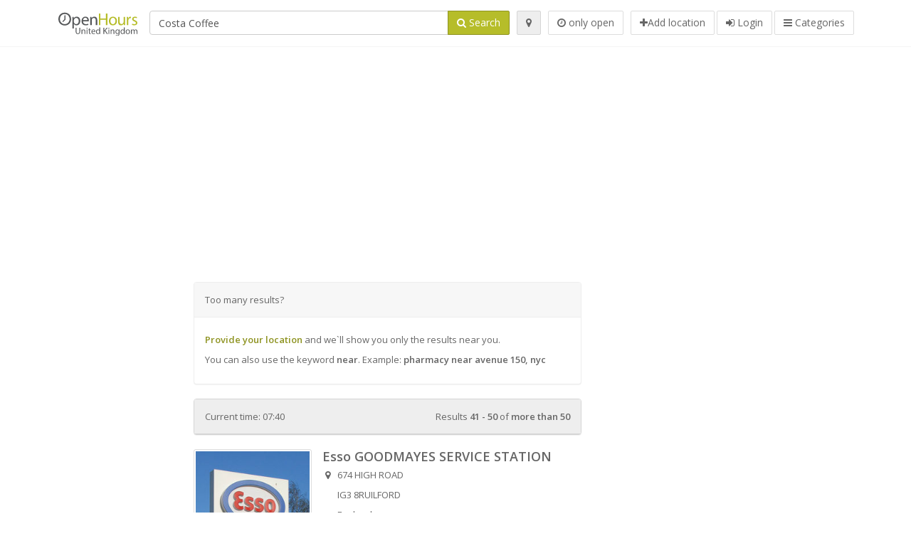

--- FILE ---
content_type: text/html; charset=utf-8
request_url: https://openhours.co.uk/spots?page=5&q=Costa+Coffee
body_size: 7511
content:
<!DOCTYPE html>
<html data-placeholder-focus="false" data-placeholder-live="true" lang="en" xmlns="http://www.w3.org/1999/xhtml" xmlns:fb="http://www.facebook.com/2008/fbml" xmlns:og="http://ogp.me/ns#">
<head>
<!-- Google Tag Manager -->
<script>(function(w,d,s,l,i){w[l]=w[l]||[];w[l].push({'gtm.start':
new Date().getTime(),event:'gtm.js'});var f=d.getElementsByTagName(s)[0],
j=d.createElement(s),dl=l!='dataLayer'?'&l='+l:'';j.async=true;j.src=
'https://www.googletagmanager.com/gtm.js?id='+i+dl;f.parentNode.insertBefore(j,f);
})(window,document,'script','dataLayer','GTM-W677BSZH');</script>
<!-- End Google Tag Manager -->
<script async src="//pagead2.googlesyndication.com/pagead/js/adsbygoogle.js"></script>
<script>(adsbygoogle = window.adsbygoogle || []).push({google_ad_client: "ca-pub-6289304932901331", enable_page_level_ads: true});</script>
<meta content="217878138391702" property="fb:app_id">
<meta content="547373987" property="fb:admins">
<meta content="1002116584" property="fb:admins">
<meta content="705241346" property="fb:admins">
<meta content="OpenHours United Kingdom" property="og:site_name">
<meta content="en_GB" property="og:locale">


<link href="//fonts.googleapis.com/css?family=Open+Sans:300,400italic,400,600" rel="stylesheet">
<link rel="stylesheet" href="/assets/application-9671325202bd18e15901eb9dc524e337e8877380c406d5aad70d0f1c3f6fd353.css" media="all" />
<!--[if lte IE 9]>
<link rel="stylesheet" href="/assets/application_split2-734808df58937e2b0d2fedd08eda1db17ecb7bef8642f336c257fce082635439.css" media="all" />
<![endif]-->

<script src="/assets/application-cd8970561bc385103dfe302a14b031322f95664d3f818dcba350416496120b3c.js"></script>
<!--[if IE 7]>
<link rel="stylesheet" href="/assets/ie7-6b1c9c119e9fd825b3faf115baac1c5755e1f63539df37c3d772982e41741ffd.css" media="screen" />
<![endif]-->
<!--[if IE 8]>
<link rel="stylesheet" href="/assets/ie8-6b1c9c119e9fd825b3faf115baac1c5755e1f63539df37c3d772982e41741ffd.css" media="screen" />
<![endif]-->
<!--[if IE 9]>
<link rel="stylesheet" href="/assets/ie9-58cf5ce965df57938bbfd52cd01eb58e591422b9dd8bf114c15960a1a575ef9a.css" media="screen" />
<![endif]-->
<!--[if lt IE 9]>
<script src="/assets/respond-8e2629c79ab8b6a7fbf93041d53ef5b2b12d0c1bd95ba884adcf3b2dcb916260.js"></script>
<![endif]-->
<title>Costa Coffee - OpenHours United Kingdom</title>
<meta content="en" http-equiv="content-language">
<meta content="text/html; charset=UTF-8" http-equiv="Content-Type">
<meta content="width=device-width, initial-scale=1.0" name="viewport">
<meta content="Opening, hours, open, primark, kfc, costco, primark, tesco, farm foods, store" name="keywords">
<meta content="app-id=352407128" name="apple-itunes-app">
<meta content="app-id=strelovod.android.apps.openhours" name="google-play-app">
<meta content="Open Hours LLC" name="author">
<link rel="shortcut icon" href="https://openhours.co.uk/assets/favico/favicon-c37a18b750437d457bc551004ade988b6b36b8bb209df391a26cb7cc2e71ea5f.ico">
<link rel="apple-touch-icon" sizes="57x57" href="https://openhours.co.uk/assets/favico/apple-touch-icon-57x57-4130b8d11b093fcfb1f578b82589ec1ab770f9ecfd7c69725f6a8623452af457.png">
<link rel="apple-touch-icon" sizes="114x114" href="https://openhours.co.uk/assets/favico/apple-touch-icon-114x114-82d87c2ddd258f8329f5a576a8979be58ca4ef15cd6db23764f696c5d110ed9a.png">
<link rel="apple-touch-icon" sizes="72x72" href="https://openhours.co.uk/assets/favico/apple-touch-icon-72x72-70c77d55913bf3b50ee80fdd311b746ce3fcd82f57280911ec6748b922e5c03c.png">
<link rel="apple-touch-icon" sizes="144x144" href="https://openhours.co.uk/assets/favico/apple-touch-icon-144x144-1720f48509300e936f62a695dcd9e6dd1821f083a73af08912af5b746e41324b.png">
<link rel="apple-touch-icon" sizes="60x60" href="https://openhours.co.uk/assets/favico/apple-touch-icon-60x60-d37ec8e6c7019d79fba09bb2aa71da310fc5015e2852b33b20fbf2931a13ed41.png">
<link rel="apple-touch-icon" sizes="120x120" href="https://openhours.co.uk/assets/favico/apple-touch-icon-120x120-73feb79eb2cef7de96686831fcf5616f432e6e831a89e126dd21108e521355e3.png">
<link rel="apple-touch-icon" sizes="76x76" href="https://openhours.co.uk/assets/favico/apple-touch-icon-76x76-bf201dc0d109a8d47a6cd6a0bca546ae3a965e37953a9a4f018988a43be128ac.png">
<link rel="apple-touch-icon" sizes="152x152" href="https://openhours.co.uk/assets/favico/apple-touch-icon-152x152-0818b15e4a9c9b99e3cb2acb8239a80f048a53a6e19cd974a4b2f41fa40f5017.png">
<link rel="icon" type="image/png" sizes="196x196" href="https://openhours.co.uk/assets/favico/favicon-196x196-8b7104cfff815b9be04246e34399b90a136e017ccb621270dc97748ea06a0fc9.png">
<link rel="icon" type="image/png" sizes="160x160" href="https://openhours.co.uk/assets/favico/favicon-160x160-516955952e02788a45c6b2a41b98cca626367dc35f8f04763034a710fecd5341.png">
<link rel="icon" type="image/png" sizes="96x96" href="https://openhours.co.uk/assets/favico/favicon-96x96-676301c53431b4c6ee961f58ad2ca18820a9c50d24fdfa485547a29aac527ac8.png">
<link rel="icon" type="image/png" sizes="16x16" href="https://openhours.co.uk/assets/favico/favicon-16x16-1f18c42eb6bb36ac5087d020a66c0267e824390af6241626d45627a6dec4fa69.png">
<link rel="icon" type="image/png" sizes="32x32" href="https://openhours.co.uk/assets/favico/favicon-32x32-bf3f148b4846916ee10908835fcf12029c910b7f33c6f7cd443d66b2e64d5cb3.png">
<meta name="msapplication-TileColor" content="#2d89ef">
<meta name="msapplication-TileImage" content="https://openhours.co.uk/assets/favico/mstile-144x144-7d6ea3786024c8ae87b53c553e63e7f97390882768130cc0e6669230ec2048a9.png">
<meta name="msapplication-square70x70logo" content="https://openhours.co.uk/assets/favico/mstile-70x70-a13423cec11c5d01eea76422e1b2fa19bc01ed2cda396c76832daaab7be6cb60.png">
<meta name="msapplication-square144x144logo" content="https://openhours.co.uk/assets/favico/mstile-144x144-7d6ea3786024c8ae87b53c553e63e7f97390882768130cc0e6669230ec2048a9.png">
<meta name="msapplication-square150x150logo" content="https://openhours.co.uk/assets/favico/mstile-150x150-ded8bc544f6d01e779bc2e8125603968f07bb4e3bff8f1e0011e6139702148e6.png">
<meta name="msapplication-square310x310logo" content="https://openhours.co.uk/assets/favico/mstile-310x310-a414eab947d5b76f46e91d4d4d93af030ae3153ffca71b99f4c10440d617adf7.png">
<meta name="msapplication-wide310x150logo" content="https://openhours.co.uk/assets/favico/mstile-310x150-1eb84dc4cc770d0a6556a094406fe561c60ffa8979b7d2d9bd331ff708168e11.png">

<link href="//openhours.co.uk/opensearch.xml" rel="search" title="OpenHours United Kingdom" type="application/opensearchdescription+xml">

</head>
<body class="spots uk" id="spots-index">
<!-- Google Tag Manager (noscript) -->
<noscript><iframe src="https://www.googletagmanager.com/ns.html?id=GTM-W677BSZH"
height="0" width="0" style="display:none;visibility:hidden"></iframe></noscript>
<!-- End Google Tag Manager (noscript) -->
<!-- Google Analytics -->
<script>
(function(i,s,o,g,r,a,m){i['GoogleAnalyticsObject']=r;i[r]=i[r]||function(){
(i[r].q=i[r].q||[]).push(arguments)},i[r].l=1*new Date();a=s.createElement(o),
m=s.getElementsByTagName(o)[0];a.async=1;a.src=g;m.parentNode.insertBefore(a,m)
})(window,document,'script','//www.google-analytics.com/analytics.js','ga');

ga('create', 'UA-39108802-5', 'auto');
ga('send', 'pageview');

</script>
<!-- End Google Analytics -->

<div class="outer">

<div class="header-2" id="header">
<div class="container">
<div class="header">
<div class="logo"><a id="logo" class="svg-logo" href="/"><img alt="OpenHours United Kingdom" src="/assets/logo/uk-7111662e2b495dae85f17fbdb650d9296998ce9717d93fcac6004e5b0f21994d.png" /><span><svg viewBox="0 0 500 500"><use xlink:href="/assets/logo/uk-665acdb31e695683c58f83baebf2aa6ff9f3273f83ace2fd1eccf7c1dd2f99d9.svg#logo" /></svg></span></a></div>
<div class="search_form">
<div class="search_form_inner">
<form id="search_form" name="search_form" action="/spots" accept-charset="UTF-8" method="get"><input type="hidden" name="loc" id="loc" autocomplete="off" />
<div class="input-group">
<input type="text" name="q" id="q" value="Costa Coffee" class="form-control" tabindex="1" />
<span class="input-group-btn">
<button class="btn btn-color" tabindex="4">
<i class="fa fa-search"></i>
<span>Search</span>
</button>
</span>
</div>
</form><div class="btn-wrap">
<a class="locate_me btn btn-grey" title="Locate" href="#"><i class="fa fa-map-marker"></i></a>
</div>
<div class="btn-wrap">
<a class="only_open_button btn btn-white" href="/spots?o=1&amp;page=5&amp;q=Costa+Coffee" title="only open">
<i class="fa fa-clock-o"></i>
<span>only open</span>
</a>
</div>
<div class="btn-wrap btn-wrap-main">
<a title="Add location" class="btn btn-white" rel="nofollow" href="/spots/new"><i class="fa fa-plus"></i><span>Add location</span></a>
<a class="btn btn-white" href="/login" id="login-link" rel="nofollow" title="Login">
<i class="fa fa-sign-in"></i>
<span>Login</span>
</a>
<a id="categories-menu-button" class="btn btn-white" title="Categories" href="/categories"><i class="fa fa-bars"></i>
<span>Categories</span>
</a></div>
</div>
</div>

</div>
</div>
</div>


<div class="main-block">
<div class="container">
<div class="well well-ad">

<!-- 14-UKv1 -->
<ins class="adsbygoogle"
     style="display:block"
     data-ad-client="ca-pub-6289304932901331"
     data-ad-slot="3127427474"
     data-ad-format="auto"></ins>
<script>
(adsbygoogle = window.adsbygoogle || []).push({});
</script>
</div>

</div>
</div>
<div class="main-block">
<div class="container">
<div class="row">
<div class="spot-listing-wrapper col-md-6 col-sm-6 col-sm-push-2 col-ms-5 col-ms-push-2">
<div class="panel panel-white" id="location_suggestion">
<div class="panel-heading">Too many results?</div>
<div class="panel-body">
<p>
<b><a class="to_many" href="#">Provide your location</a></b>
and we`ll show you only the results near you.
<br>
You can also use the keyword <b>near</b>. Example: <b>pharmacy near avenue 150, nyc</b>
</p>
<form id="location_suggestion_form" style="display:none" action="/spots" accept-charset="UTF-8" method="get"><input type="hidden" name="q" value="Costa Coffee" autocomplete="off" />
<div class="input-group">
<input type="text" name="loc" id="suggestion_loc" value="" class="form-control" placeholder="Your address" />
<span class="input-group-btn">
<button class="btn btn-color">Search</button>
</span>
</div>
</form></div>
</div>


<div class="panel panel-grey" id="results_title">
<div class="panel-heading">
<div class="results_info pull-left">
<div class="current_time">
Current time:
07:40
</div>
</div>
<div class="results_count pull-right">
<span>Results <b>41 - 50</b> of <b>more than 50</b></span>
</div>
<div class="clearfix"></div>
</div>
</div>

<div class="spotwrapper">
<div class="spot open listing spot" id="spot_305643">
<div class="spot_info images" data-combined-name="Esso GOODMAYES SERVICE STATION" id="spot_info_aec9f56b84">
<div class="spot_info_container listing" itemscope itemtype="http://schema.org/LocalBusiness">
<div>
<div class="blog-one-img hidden-xs pull-left">
<a href="https://openhours.co.uk/spots/esso-goodmayes-service-station-ilford-674-high-road-aec9f56b84"><img itemprop="photo" class="img-responsive img-thumbnail" src="/photos/046/337/esso-spotListing.jpg" /></a>
</div>
<div class="blog-one-content">
<div class="title name fn" itemprop="name">
<h3>
<a href="https://openhours.co.uk/spots/esso-goodmayes-service-station-ilford-674-high-road-aec9f56b84">Esso GOODMAYES SERVICE STATION</a>
</h3>
</div>
<div class="adr" itemprop="address" itemscope="itemscope" itemtype="http://schema.org/PostalAddress"><div><i class="fa fa-map-marker"></i><span class="street-address" itemprop="streetAddress">674 HIGH ROAD</span></div><div><i class="fa fa-empty"></i><span class="postal-code" itemprop="postalCode">IG3 8RU</span><span class="locality" itemprop="addressLocality">ILFORD</span></div><div class="locality" itemprop="addressCountry" style="display: none;">United Kingdom</div><div><i class="fa fa-empty"></i><span class="state" itemprop="addressRegion">England</span></div></div><span class="url" itemprop="url" style="display: none;">https://openhours.co.uk/spots/esso-goodmayes-service-station-ilford-674-high-road-aec9f56b84</span>
<div class="icons_right hide">
<div class="marker_reference hide">
<div class="geo" itemprop="geo" itemscope="itemscope" itemtype="http://schema.org/GeoCoordinates"><span class="latitude">51.564966</span>, <span class="longitude">0.102852</span><meta itemprop="latitude" content="51.564966" /><meta itemprop="longitude" content="0.102852" /></div>
</div>
</div>
</div>
</div>
<div class="btn-toolbar" role="toolbar">
<div class="btn-group" style="margin-bottom:10px;">
<a class="open_elaboration btn btn-sm pull-left btn-outline btn-green" href="https://openhours.co.uk/spots/esso-goodmayes-service-station-ilford-674-high-road-aec9f56b84#timetable" style="margin-left:0px;">Open</a>
</div>

<div class="btn-group pull-right">
<div class="marker_reference_wrapper btn btn-sm btn-outline btn-white" style="display: none;">
<div class="marker_reference" data-toggle="tooltip" title="location on map"></div>
</div>
</div>
</div>
<div class="clearfix"></div>

</div>
</div>

</div>
</div>
<hr>
<div class="spotwrapper">
<div class="spot open listing spot" id="spot_305645">
<div class="spot_info images" data-combined-name="Esso ILFORD SERVICE STATION" id="spot_info_62e042f52b">
<div class="spot_info_container listing" itemscope itemtype="http://schema.org/LocalBusiness">
<div>
<div class="blog-one-img hidden-xs pull-left">
<a href="https://openhours.co.uk/spots/esso-ilford-service-station-ilford-studley-drive-62e042f52b"><img itemprop="photo" class="img-responsive img-thumbnail" src="/photos/046/337/esso-spotListing.jpg" /></a>
</div>
<div class="blog-one-content">
<div class="title name fn" itemprop="name">
<h3>
<a href="https://openhours.co.uk/spots/esso-ilford-service-station-ilford-studley-drive-62e042f52b">Esso ILFORD SERVICE STATION</a>
</h3>
</div>
<div class="adr" itemprop="address" itemscope="itemscope" itemtype="http://schema.org/PostalAddress"><div><i class="fa fa-map-marker"></i><span class="street-address" itemprop="streetAddress">STUDLEY DRIVE</span></div><div><i class="fa fa-empty"></i><span class="postal-code" itemprop="postalCode">IG4 5AH</span><span class="locality" itemprop="addressLocality">ILFORD</span></div><div class="locality" itemprop="addressCountry" style="display: none;">United Kingdom</div><div><i class="fa fa-empty"></i><span class="state" itemprop="addressRegion">England</span></div></div><span class="url" itemprop="url" style="display: none;">https://openhours.co.uk/spots/esso-ilford-service-station-ilford-studley-drive-62e042f52b</span>
<div class="icons_right hide">
<div class="marker_reference hide">
<div class="geo" itemprop="geo" itemscope="itemscope" itemtype="http://schema.org/GeoCoordinates"><span class="latitude">51.575776</span>, <span class="longitude">0.04667</span><meta itemprop="latitude" content="51.575776" /><meta itemprop="longitude" content="0.04667" /></div>
</div>
</div>
</div>
</div>
<div class="btn-toolbar" role="toolbar">
<div class="btn-group" style="margin-bottom:10px;">
<a class="open_elaboration btn btn-sm pull-left btn-outline btn-green" href="https://openhours.co.uk/spots/esso-ilford-service-station-ilford-studley-drive-62e042f52b#timetable" style="margin-left:0px;">Open</a>
</div>

<div class="btn-group pull-right">
<div class="marker_reference_wrapper btn btn-sm btn-outline btn-white" style="display: none;">
<div class="marker_reference" data-toggle="tooltip" title="location on map"></div>
</div>
</div>
</div>
<div class="clearfix"></div>

</div>
</div>

</div>
</div>
<hr>
<div class="spotwrapper">
<div class="spot open listing spot" id="spot_305653">
<div class="spot_info images" data-combined-name="Esso HARVEY ROAD" id="spot_info_60f4d5d1d4">
<div class="spot_info_container listing" itemscope itemtype="http://schema.org/LocalBusiness">
<div>
<div class="blog-one-img hidden-xs pull-left">
<a href="https://openhours.co.uk/spots/esso-derby-harvey-road-60f4d5d1d4"><img itemprop="photo" class="img-responsive img-thumbnail" src="/photos/046/337/esso-spotListing.jpg" /></a>
</div>
<div class="blog-one-content">
<div class="title name fn" itemprop="name">
<h3>
<a href="https://openhours.co.uk/spots/esso-derby-harvey-road-60f4d5d1d4">Esso HARVEY ROAD</a>
</h3>
</div>
<div class="adr" itemprop="address" itemscope="itemscope" itemtype="http://schema.org/PostalAddress"><div><i class="fa fa-map-marker"></i><span class="street-address" itemprop="streetAddress">HARVEY ROAD</span></div><div><i class="fa fa-empty"></i><span class="postal-code" itemprop="postalCode">DE24 8JZ</span><span class="locality" itemprop="addressLocality">DERBY</span></div><div class="locality" itemprop="addressCountry" style="display: none;">United Kingdom</div><div><i class="fa fa-empty"></i><span class="state" itemprop="addressRegion">England</span></div></div><a href="https://maps.google.com?saddr=Current+Location&amp;daddr=52.892355,-1.444648" class="popup-gmaps navigate-link" target="_blank" title="Show path to location Esso HARVEY ROAD" data-share="<a target=&quot;_blank&quot; href=&quot;https://maps.google.com?saddr=Current+Location&amp;daddr=52.892355,-1.444648&quot;><i class=&quot;fa fa-share-square-o&quot;></i> Open Google Maps</a>" onclick="return magific_gmaps.call(this);"><span><i class="fa fa-location-arrow"></i> Show path to location</span></a><span class="url" itemprop="url" style="display: none;">https://openhours.co.uk/spots/esso-derby-harvey-road-60f4d5d1d4</span>
<div class="icons_right hide">
<div class="marker_reference hide">
<div class="geo" itemprop="geo" itemscope="itemscope" itemtype="http://schema.org/GeoCoordinates"><span class="latitude">52.892355</span>, <span class="longitude">-1.444648</span><meta itemprop="latitude" content="52.892355" /><meta itemprop="longitude" content="-1.444648" /></div>
</div>
</div>
</div>
</div>
<div class="btn-toolbar" role="toolbar">
<div class="btn-group" style="margin-bottom:10px;">
<a class="open_elaboration btn btn-sm pull-left btn-outline btn-green" href="https://openhours.co.uk/spots/esso-derby-harvey-road-60f4d5d1d4#timetable" style="margin-left:0px;">Open</a>
</div>

<div class="btn-group pull-right">
<div class="marker_reference_wrapper btn btn-sm btn-outline btn-white" style="display: none;">
<div class="marker_reference" data-toggle="tooltip" title="location on map"></div>
</div>
</div>
</div>
<div class="clearfix"></div>

</div>
</div>

</div>
</div>
<div class="adunit well well-ad text-center" data-adunit="appear1" data-size-mapping="listing" data-urlnaming='true'></div>

<div class="spotwrapper">
<div class="spot open listing spot" id="spot_305657">
<div class="spot_info images" data-combined-name="Esso WHITEFIELDS SERVICE STATION" id="spot_info_50c7b5d9e9">
<div class="spot_info_container listing" itemscope itemtype="http://schema.org/LocalBusiness">
<div>
<div class="blog-one-img hidden-xs pull-left">
<a href="https://openhours.co.uk/spots/esso-whitefields-service-station-plaistow-610-barking-road-50c7b5d9e9"><img itemprop="photo" class="img-responsive img-thumbnail" src="/photos/046/337/esso-spotListing.jpg" /></a>
</div>
<div class="blog-one-content">
<div class="title name fn" itemprop="name">
<h3>
<a href="https://openhours.co.uk/spots/esso-whitefields-service-station-plaistow-610-barking-road-50c7b5d9e9">Esso WHITEFIELDS SERVICE STATION</a>
</h3>
</div>
<div class="adr" itemprop="address" itemscope="itemscope" itemtype="http://schema.org/PostalAddress"><div><i class="fa fa-map-marker"></i><span class="street-address" itemprop="streetAddress">610 BARKING ROAD</span></div><div><i class="fa fa-empty"></i><span class="postal-code" itemprop="postalCode">E13 9JY</span><span class="locality" itemprop="addressLocality">PLAISTOW</span></div><div class="locality" itemprop="addressCountry" style="display: none;">United Kingdom</div><div><i class="fa fa-empty"></i><span class="state" itemprop="addressRegion">England</span></div></div><span class="url" itemprop="url" style="display: none;">https://openhours.co.uk/spots/esso-whitefields-service-station-plaistow-610-barking-road-50c7b5d9e9</span>
<div class="icons_right hide">
<div class="marker_reference hide">
<div class="geo" itemprop="geo" itemscope="itemscope" itemtype="http://schema.org/GeoCoordinates"><span class="latitude">51.527229</span>, <span class="longitude">0.031698</span><meta itemprop="latitude" content="51.527229" /><meta itemprop="longitude" content="0.031698" /></div>
</div>
</div>
</div>
</div>
<div class="btn-toolbar" role="toolbar">
<div class="btn-group" style="margin-bottom:10px;">
<a class="open_elaboration btn btn-sm pull-left btn-outline btn-green" href="https://openhours.co.uk/spots/esso-whitefields-service-station-plaistow-610-barking-road-50c7b5d9e9#timetable" style="margin-left:0px;">Open</a>
</div>

<div class="btn-group pull-right">
<div class="marker_reference_wrapper btn btn-sm btn-outline btn-white" style="display: none;">
<div class="marker_reference" data-toggle="tooltip" title="location on map"></div>
</div>
</div>
</div>
<div class="clearfix"></div>

</div>
</div>

</div>
</div>
<hr>
<div class="spotwrapper">
<div class="spot open listing spot" id="spot_305659">
<div class="spot_info images" data-combined-name="Esso COCKFOSTERS SERVICE STATION" id="spot_info_4c314785c0">
<div class="spot_info_container listing" itemscope itemtype="http://schema.org/LocalBusiness">
<div>
<div class="blog-one-img hidden-xs pull-left">
<a href="https://openhours.co.uk/spots/esso-cockfosters-service-station-barnet-347-cockfosters-road-4c314785c0"><img itemprop="photo" class="img-responsive img-thumbnail" src="/photos/046/337/esso-spotListing.jpg" /></a>
</div>
<div class="blog-one-content">
<div class="title name fn" itemprop="name">
<h3>
<a href="https://openhours.co.uk/spots/esso-cockfosters-service-station-barnet-347-cockfosters-road-4c314785c0">Esso COCKFOSTERS SERVICE STATION</a>
</h3>
</div>
<div class="adr" itemprop="address" itemscope="itemscope" itemtype="http://schema.org/PostalAddress"><div><i class="fa fa-map-marker"></i><span class="street-address" itemprop="streetAddress">347 COCKFOSTERS ROAD</span></div><div><i class="fa fa-empty"></i><span class="postal-code" itemprop="postalCode">EN4 0JY</span><span class="locality" itemprop="addressLocality">BARNET</span></div><div class="locality" itemprop="addressCountry" style="display: none;">United Kingdom</div><div><i class="fa fa-empty"></i><span class="state" itemprop="addressRegion">England</span></div></div><span class="url" itemprop="url" style="display: none;">https://openhours.co.uk/spots/esso-cockfosters-service-station-barnet-347-cockfosters-road-4c314785c0</span>
<div class="icons_right hide">
<div class="marker_reference hide">
<div class="geo" itemprop="geo" itemscope="itemscope" itemtype="http://schema.org/GeoCoordinates"><span class="latitude">51.657246</span>, <span class="longitude">-0.153438</span><meta itemprop="latitude" content="51.657246" /><meta itemprop="longitude" content="-0.153438" /></div>
</div>
</div>
</div>
</div>
<div class="btn-toolbar" role="toolbar">
<div class="btn-group" style="margin-bottom:10px;">
<a class="open_elaboration btn btn-sm pull-left btn-outline btn-green" href="https://openhours.co.uk/spots/esso-cockfosters-service-station-barnet-347-cockfosters-road-4c314785c0#timetable" style="margin-left:0px;">Open</a>
</div>

<div class="btn-group pull-right">
<div class="marker_reference_wrapper btn btn-sm btn-outline btn-white" style="display: none;">
<div class="marker_reference" data-toggle="tooltip" title="location on map"></div>
</div>
</div>
</div>
<div class="clearfix"></div>

</div>
</div>

</div>
</div>
<hr>
<div class="spotwrapper">
<div class="spot open listing spot" id="spot_305660">
<div class="spot_info images" data-combined-name="Esso DEVIZES" id="spot_info_50c47498b4">
<div class="spot_info_container listing" itemscope itemtype="http://schema.org/LocalBusiness">
<div>
<div class="blog-one-img hidden-xs pull-left">
<a href="https://openhours.co.uk/spots/esso-devizes-northgate-street-50c47498b4"><img itemprop="photo" class="img-responsive img-thumbnail" src="/photos/046/337/esso-spotListing.jpg" /></a>
</div>
<div class="blog-one-content">
<div class="title name fn" itemprop="name">
<h3>
<a href="https://openhours.co.uk/spots/esso-devizes-northgate-street-50c47498b4">Esso DEVIZES</a>
</h3>
</div>
<div class="adr" itemprop="address" itemscope="itemscope" itemtype="http://schema.org/PostalAddress"><div><i class="fa fa-map-marker"></i><span class="street-address" itemprop="streetAddress">NORTHGATE STREET</span></div><div><i class="fa fa-empty"></i><span class="postal-code" itemprop="postalCode">SN10 2AA</span><span class="locality" itemprop="addressLocality">DEVIZES</span></div><div class="locality" itemprop="addressCountry" style="display: none;">United Kingdom</div><div><i class="fa fa-empty"></i><span class="state" itemprop="addressRegion">England</span></div></div><a href="https://maps.google.com?saddr=Current+Location&amp;daddr=51.354376,-2.001612" class="popup-gmaps navigate-link" target="_blank" title="Show path to location Esso DEVIZES" data-share="<a target=&quot;_blank&quot; href=&quot;https://maps.google.com?saddr=Current+Location&amp;daddr=51.354376,-2.001612&quot;><i class=&quot;fa fa-share-square-o&quot;></i> Open Google Maps</a>" onclick="return magific_gmaps.call(this);"><span><i class="fa fa-location-arrow"></i> Show path to location</span></a><span class="url" itemprop="url" style="display: none;">https://openhours.co.uk/spots/esso-devizes-northgate-street-50c47498b4</span>
<div class="icons_right hide">
<div class="marker_reference hide">
<div class="geo" itemprop="geo" itemscope="itemscope" itemtype="http://schema.org/GeoCoordinates"><span class="latitude">51.354376</span>, <span class="longitude">-2.001612</span><meta itemprop="latitude" content="51.354376" /><meta itemprop="longitude" content="-2.001612" /></div>
</div>
</div>
</div>
</div>
<div class="btn-toolbar" role="toolbar">
<div class="btn-group" style="margin-bottom:10px;">
<a class="open_elaboration btn btn-sm pull-left btn-outline btn-green" href="https://openhours.co.uk/spots/esso-devizes-northgate-street-50c47498b4#timetable" style="margin-left:0px;">Open</a>
</div>

<div class="btn-group pull-right">
<div class="marker_reference_wrapper btn btn-sm btn-outline btn-white" style="display: none;">
<div class="marker_reference" data-toggle="tooltip" title="location on map"></div>
</div>
</div>
</div>
<div class="clearfix"></div>

</div>
</div>

</div>
</div>
<hr>
<div class="spotwrapper">
<div class="spot open listing spot" id="spot_305661">
<div class="spot_info images" data-combined-name="Esso ROUNDWAY" id="spot_info_2482c7b237">
<div class="spot_info_container listing" itemscope itemtype="http://schema.org/LocalBusiness">
<div>
<div class="blog-one-img hidden-xs pull-left">
<a href="https://openhours.co.uk/spots/esso-roundway-devizes-london-road-2482c7b237"><img itemprop="photo" class="img-responsive img-thumbnail" src="/photos/046/337/esso-spotListing.jpg" /></a>
</div>
<div class="blog-one-content">
<div class="title name fn" itemprop="name">
<h3>
<a href="https://openhours.co.uk/spots/esso-roundway-devizes-london-road-2482c7b237">Esso ROUNDWAY</a>
</h3>
</div>
<div class="adr" itemprop="address" itemscope="itemscope" itemtype="http://schema.org/PostalAddress"><div><i class="fa fa-map-marker"></i><span class="street-address" itemprop="streetAddress">LONDON ROAD</span></div><div><i class="fa fa-empty"></i><span class="postal-code" itemprop="postalCode">SN10 2EP</span><span class="locality" itemprop="addressLocality">DEVIZES</span></div><div class="locality" itemprop="addressCountry" style="display: none;">United Kingdom</div><div><i class="fa fa-empty"></i><span class="state" itemprop="addressRegion">England</span></div></div><a href="https://maps.google.com?saddr=Current+Location&amp;daddr=51.361356,-1.975697" class="popup-gmaps navigate-link" target="_blank" title="Show path to location Esso ROUNDWAY" data-share="<a target=&quot;_blank&quot; href=&quot;https://maps.google.com?saddr=Current+Location&amp;daddr=51.361356,-1.975697&quot;><i class=&quot;fa fa-share-square-o&quot;></i> Open Google Maps</a>" onclick="return magific_gmaps.call(this);"><span><i class="fa fa-location-arrow"></i> Show path to location</span></a><span class="url" itemprop="url" style="display: none;">https://openhours.co.uk/spots/esso-roundway-devizes-london-road-2482c7b237</span>
<div class="icons_right hide">
<div class="marker_reference hide">
<div class="geo" itemprop="geo" itemscope="itemscope" itemtype="http://schema.org/GeoCoordinates"><span class="latitude">51.361356</span>, <span class="longitude">-1.975697</span><meta itemprop="latitude" content="51.361356" /><meta itemprop="longitude" content="-1.975697" /></div>
</div>
</div>
</div>
</div>
<div class="btn-toolbar" role="toolbar">
<div class="btn-group" style="margin-bottom:10px;">
<a class="open_elaboration btn btn-sm pull-left btn-outline btn-green" href="https://openhours.co.uk/spots/esso-roundway-devizes-london-road-2482c7b237#timetable" style="margin-left:0px;">Open</a>
</div>

<div class="btn-group pull-right">
<div class="marker_reference_wrapper btn btn-sm btn-outline btn-white" style="display: none;">
<div class="marker_reference" data-toggle="tooltip" title="location on map"></div>
</div>
</div>
</div>
<div class="clearfix"></div>

</div>
</div>

</div>
</div>
<div class="adunit well well-ad text-center" data-adunit="appear1" data-size-mapping="listing" data-urlnaming='true'></div>

<div class="spotwrapper">
<div class="spot open listing spot" id="spot_305664">
<div class="spot_info images" data-combined-name="Esso COMMERCIAL S/STN (7410)" id="spot_info_908292e6fe">
<div class="spot_info_container listing" itemscope itemtype="http://schema.org/LocalBusiness">
<div>
<div class="blog-one-img hidden-xs pull-left">
<a href="https://openhours.co.uk/spots/esso-commercial-s-stn-7410-plymouth-9-chapel-street-908292e6fe"><img itemprop="photo" class="img-responsive img-thumbnail" src="/photos/046/337/esso-spotListing.jpg" /></a>
</div>
<div class="blog-one-content">
<div class="title name fn" itemprop="name">
<h3>
<a href="https://openhours.co.uk/spots/esso-commercial-s-stn-7410-plymouth-9-chapel-street-908292e6fe">Esso COMMERCIAL S/STN (7410)</a>
</h3>
</div>
<div class="adr" itemprop="address" itemscope="itemscope" itemtype="http://schema.org/PostalAddress"><div><i class="fa fa-map-marker"></i><span class="street-address" itemprop="streetAddress">9 CHAPEL STREET</span></div><div><i class="fa fa-empty"></i><span class="postal-code" itemprop="postalCode">PL1 4DP</span><span class="locality" itemprop="addressLocality">PLYMOUTH</span></div><div class="locality" itemprop="addressCountry" style="display: none;">United Kingdom</div><div><i class="fa fa-empty"></i><span class="state" itemprop="addressRegion">England</span></div></div><a href="https://maps.google.com?saddr=Current+Location&amp;daddr=50.372312,-4.175073" class="popup-gmaps navigate-link" target="_blank" title="Show path to location Esso COMMERCIAL S/STN (7410)" data-share="<a target=&quot;_blank&quot; href=&quot;https://maps.google.com?saddr=Current+Location&amp;daddr=50.372312,-4.175073&quot;><i class=&quot;fa fa-share-square-o&quot;></i> Open Google Maps</a>" onclick="return magific_gmaps.call(this);"><span><i class="fa fa-location-arrow"></i> Show path to location</span></a><span class="url" itemprop="url" style="display: none;">https://openhours.co.uk/spots/esso-commercial-s-stn-7410-plymouth-9-chapel-street-908292e6fe</span>
<div class="icons_right hide">
<div class="marker_reference hide">
<div class="geo" itemprop="geo" itemscope="itemscope" itemtype="http://schema.org/GeoCoordinates"><span class="latitude">50.372312</span>, <span class="longitude">-4.175073</span><meta itemprop="latitude" content="50.372312" /><meta itemprop="longitude" content="-4.175073" /></div>
</div>
</div>
</div>
</div>
<div class="btn-toolbar" role="toolbar">
<div class="btn-group" style="margin-bottom:10px;">
<a class="open_elaboration btn btn-sm pull-left btn-outline btn-green" href="https://openhours.co.uk/spots/esso-commercial-s-stn-7410-plymouth-9-chapel-street-908292e6fe#timetable" style="margin-left:0px;">Open</a>
</div>

<div class="btn-group pull-right">
<div class="marker_reference_wrapper btn btn-sm btn-outline btn-white" style="display: none;">
<div class="marker_reference" data-toggle="tooltip" title="location on map"></div>
</div>
</div>
</div>
<div class="clearfix"></div>

</div>
</div>

</div>
</div>
<hr>
<div class="spotwrapper">
<div class="spot open listing spot" id="spot_305666">
<div class="spot_info images" data-combined-name="Esso HOME PARK S/STN (7414)" id="spot_info_9de92a08fe">
<div class="spot_info_container listing" itemscope itemtype="http://schema.org/LocalBusiness">
<div>
<div class="blog-one-img hidden-xs pull-left">
<a href="https://openhours.co.uk/spots/esso-home-park-s-stn-7414-plymouth-89-outland-road-9de92a08fe"><img itemprop="photo" class="img-responsive img-thumbnail" src="/photos/046/337/esso-spotListing.jpg" /></a>
</div>
<div class="blog-one-content">
<div class="title name fn" itemprop="name">
<h3>
<a href="https://openhours.co.uk/spots/esso-home-park-s-stn-7414-plymouth-89-outland-road-9de92a08fe">Esso HOME PARK S/STN (7414)</a>
</h3>
</div>
<div class="adr" itemprop="address" itemscope="itemscope" itemtype="http://schema.org/PostalAddress"><div><i class="fa fa-map-marker"></i><span class="street-address" itemprop="streetAddress">89 OUTLAND ROAD</span></div><div><i class="fa fa-empty"></i><span class="postal-code" itemprop="postalCode">PL2 3DE</span><span class="locality" itemprop="addressLocality">PLYMOUTH</span></div><div class="locality" itemprop="addressCountry" style="display: none;">United Kingdom</div><div><i class="fa fa-empty"></i><span class="state" itemprop="addressRegion">England</span></div></div><a href="https://maps.google.com?saddr=Current+Location&amp;daddr=50.39075,-4.152001" class="popup-gmaps navigate-link" target="_blank" title="Show path to location Esso HOME PARK S/STN (7414)" data-share="<a target=&quot;_blank&quot; href=&quot;https://maps.google.com?saddr=Current+Location&amp;daddr=50.39075,-4.152001&quot;><i class=&quot;fa fa-share-square-o&quot;></i> Open Google Maps</a>" onclick="return magific_gmaps.call(this);"><span><i class="fa fa-location-arrow"></i> Show path to location</span></a><span class="url" itemprop="url" style="display: none;">https://openhours.co.uk/spots/esso-home-park-s-stn-7414-plymouth-89-outland-road-9de92a08fe</span>
<div class="icons_right hide">
<div class="marker_reference hide">
<div class="geo" itemprop="geo" itemscope="itemscope" itemtype="http://schema.org/GeoCoordinates"><span class="latitude">50.39075</span>, <span class="longitude">-4.152001</span><meta itemprop="latitude" content="50.39075" /><meta itemprop="longitude" content="-4.152001" /></div>
</div>
</div>
</div>
</div>
<div class="btn-toolbar" role="toolbar">
<div class="btn-group" style="margin-bottom:10px;">
<a class="open_elaboration btn btn-sm pull-left btn-outline btn-green" href="https://openhours.co.uk/spots/esso-home-park-s-stn-7414-plymouth-89-outland-road-9de92a08fe#timetable" style="margin-left:0px;">Open</a>
</div>

<div class="btn-group pull-right">
<div class="marker_reference_wrapper btn btn-sm btn-outline btn-white" style="display: none;">
<div class="marker_reference" data-toggle="tooltip" title="location on map"></div>
</div>
</div>
</div>
<div class="clearfix"></div>

</div>
</div>

</div>
</div>
<hr>
<div class="spotwrapper">
<div class="spot open listing spot" id="spot_305667">
<div class="spot_info images" data-combined-name="Esso MILEHOUSE S/STN (7417)" id="spot_info_f6494247be">
<div class="spot_info_container listing" itemscope itemtype="http://schema.org/LocalBusiness">
<div>
<div class="blog-one-img hidden-xs pull-left">
<a href="https://openhours.co.uk/spots/esso-milehouse-s-stn-7417-plymouth-23-wolseley-road-f6494247be"><img itemprop="photo" class="img-responsive img-thumbnail" src="/photos/046/337/esso-spotListing.jpg" /></a>
</div>
<div class="blog-one-content">
<div class="title name fn" itemprop="name">
<h3>
<a href="https://openhours.co.uk/spots/esso-milehouse-s-stn-7417-plymouth-23-wolseley-road-f6494247be">Esso MILEHOUSE S/STN (7417)</a>
</h3>
</div>
<div class="adr" itemprop="address" itemscope="itemscope" itemtype="http://schema.org/PostalAddress"><div><i class="fa fa-map-marker"></i><span class="street-address" itemprop="streetAddress">23 WOLSELEY ROAD</span></div><div><i class="fa fa-empty"></i><span class="postal-code" itemprop="postalCode">PL2 3AA</span><span class="locality" itemprop="addressLocality">PLYMOUTH</span></div><div class="locality" itemprop="addressCountry" style="display: none;">United Kingdom</div><div><i class="fa fa-empty"></i><span class="state" itemprop="addressRegion">England</span></div></div><a href="https://maps.google.com?saddr=Current+Location&amp;daddr=50.386512,-4.160101" class="popup-gmaps navigate-link" target="_blank" title="Show path to location Esso MILEHOUSE S/STN (7417)" data-share="<a target=&quot;_blank&quot; href=&quot;https://maps.google.com?saddr=Current+Location&amp;daddr=50.386512,-4.160101&quot;><i class=&quot;fa fa-share-square-o&quot;></i> Open Google Maps</a>" onclick="return magific_gmaps.call(this);"><span><i class="fa fa-location-arrow"></i> Show path to location</span></a><span class="url" itemprop="url" style="display: none;">https://openhours.co.uk/spots/esso-milehouse-s-stn-7417-plymouth-23-wolseley-road-f6494247be</span>
<div class="icons_right hide">
<div class="marker_reference hide">
<div class="geo" itemprop="geo" itemscope="itemscope" itemtype="http://schema.org/GeoCoordinates"><span class="latitude">50.386512</span>, <span class="longitude">-4.160101</span><meta itemprop="latitude" content="50.386512" /><meta itemprop="longitude" content="-4.160101" /></div>
</div>
</div>
</div>
</div>
<div class="btn-toolbar" role="toolbar">
<div class="btn-group" style="margin-bottom:10px;">
<a class="open_elaboration btn btn-sm pull-left btn-outline btn-green" href="https://openhours.co.uk/spots/esso-milehouse-s-stn-7417-plymouth-23-wolseley-road-f6494247be#timetable" style="margin-left:0px;">Open</a>
</div>

<div class="btn-group pull-right">
<div class="marker_reference_wrapper btn btn-sm btn-outline btn-white" style="display: none;">
<div class="marker_reference" data-toggle="tooltip" title="location on map"></div>
</div>
</div>
</div>
<div class="clearfix"></div>

</div>
</div>

</div>
</div>
<hr>


</div>
<div class="left1-wrapper col-sm-2 col-sm-pull-6 col-ms-2 col-ms-pull-6 col-md-2 col-md-pull-6">
  <div class="adunit well well-ad text-center display-none " id="left1" data-size-mapping="left" data-urlnaming='true' data-targeting='{}'></div>
</div>

<div class="col-md-4 col-sm-4 col-ms-5 sidebar-wrapper">
<div id="scroller-anchor"></div>
<div class="sidebar">
<div class="map_box s-widget">
<h5>
<i class="fa fa-map-marker color"></i>
<span>
Locations overview
</span>
</h5>
<div class="widget-content">
<div class="map_container"></div>
<div class="map_container_placeholder"></div>
</div>
</div>
<div id="sidebar_banner_wrapper">
<div class="well well-ad">

<!-- 14-UKv2 -->
<ins class="adsbygoogle"
     style="display:block"
     data-ad-client="ca-pub-6289304932901331"
     data-ad-slot="4604160673"
     data-ad-format="auto"></ins>
<script>
(adsbygoogle = window.adsbygoogle || []).push({});
</script>
</div>

</div>
</div>

</div>
</div>
</div>
</div>

<div class="footer-wrapper">
<div class="foot hidden-xs">
<div class="container">
<div class="row">
<div class="col-sm-9">
<div class="pull-left">
<div class="pull-left"><div id="logo_footer" class="svg-logo"><img alt="OpenHours United Kingdom" src="/assets/logo/default-2b0a10eee82bb643303b162bd0c2778ca0c6ce15dd6a6fd9327a1a418ccc792f.png" /><span><svg viewBox="0 0 500 500"><use xlink:href="/assets/logo/default-3f0a03cf727c81de3f01e90c458551ba6aed76235c61f2ba71ec51b59b4cffc1.svg#logo" /></svg></span></div></div>
<p class="pull-left">Find opening hours for local stores, restaurants, pharmacies and more.</p>
</div>
</div>
<div class="col-sm-3 center">
<div class="pull-right">
<div class="brand-bg">
<a href="https://www.facebook.com/pages/OpenHours/360147674026" rel="nofollow" class="facebook" title="Facebook" target="_blank"><i class="fa fa-facebook circle-3"></i></a>
<a href="https://twitter.com/openhours" rel="nofollow" class="twitter" title="Twitter" target="_blank"><i class="fa fa-twitter circle-3"></i></a>
</div>
</div>
</div>
</div>
</div>
</div>
<footer>
<div class="container">
<div class="pull-left">
Copyright © 2026
<a href="#">openhours.co.uk</a>
</div>
<ul class="list-inline pull-right">
<li><a title="FAQ" href="/faq">FAQ</a></li>
<li><a title="Categories" href="/categories">Categories</a></li>
<li><a title="Sites" href="/sites">Sites</a></li>
<li><a title="Cities" href="/cities">Cities</a></li>
<li><a title="Companies" href="/companies">Companies</a></li>

</ul>
</div>
</footer>
</div>

</div>
<div class="totop">
<a href="#">
<i class="fa fa-angle-up bg-color"></i>
</a>
</div>
<script src="/assets/front-d4fae8613bcdc62e1c21e29d598d15ebee63239c298ecdd1ebef322d44667d99.js" defer="defer"></script>
<script src="/assets/i18n/locales/en-7c8fed3942954ad047a80cef855395c9f83426f1ccaf1788374ff0f7904ea36e.js" defer="defer"></script>
<meta name="csrf-param" content="authenticity_token" />
<meta name="csrf-token" content="CxxhGtG2_fLxNMvuIQ8e-N93jn5_d7F-fRcL1iYJm6YJX8YcWYSAu3vvwBwFEIvIBBqxMeReBVtJr28GRqZqkQ" />
<script type="text/javascript">
var mobile_app_name = "OpenHours United Kingdom";
I18n.locale = "en";
I18n.fallbacks = true;
I18n.country = "uk";
</script>
<script defer src="https://static.cloudflareinsights.com/beacon.min.js/vcd15cbe7772f49c399c6a5babf22c1241717689176015" integrity="sha512-ZpsOmlRQV6y907TI0dKBHq9Md29nnaEIPlkf84rnaERnq6zvWvPUqr2ft8M1aS28oN72PdrCzSjY4U6VaAw1EQ==" data-cf-beacon='{"version":"2024.11.0","token":"b13f70262dac4cd39a6c475ff920000a","r":1,"server_timing":{"name":{"cfCacheStatus":true,"cfEdge":true,"cfExtPri":true,"cfL4":true,"cfOrigin":true,"cfSpeedBrain":true},"location_startswith":null}}' crossorigin="anonymous"></script>
</body>
</html>


--- FILE ---
content_type: text/html; charset=utf-8
request_url: https://www.google.com/recaptcha/api2/aframe
body_size: 267
content:
<!DOCTYPE HTML><html><head><meta http-equiv="content-type" content="text/html; charset=UTF-8"></head><body><script nonce="0USsJMe54CY2IrG9CgMXmg">/** Anti-fraud and anti-abuse applications only. See google.com/recaptcha */ try{var clients={'sodar':'https://pagead2.googlesyndication.com/pagead/sodar?'};window.addEventListener("message",function(a){try{if(a.source===window.parent){var b=JSON.parse(a.data);var c=clients[b['id']];if(c){var d=document.createElement('img');d.src=c+b['params']+'&rc='+(localStorage.getItem("rc::a")?sessionStorage.getItem("rc::b"):"");window.document.body.appendChild(d);sessionStorage.setItem("rc::e",parseInt(sessionStorage.getItem("rc::e")||0)+1);localStorage.setItem("rc::h",'1769071252598');}}}catch(b){}});window.parent.postMessage("_grecaptcha_ready", "*");}catch(b){}</script></body></html>